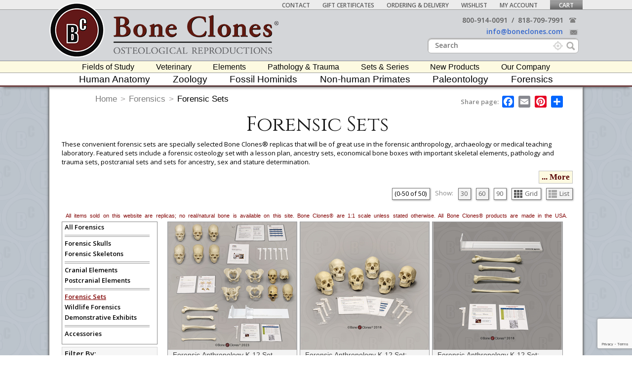

--- FILE ---
content_type: text/html; charset=utf-8
request_url: https://www.google.com/recaptcha/api2/anchor?ar=1&k=6Lcm0dMUAAAAACnz1oMxqmlo-Wg0ccHDeoG7dC6X&co=aHR0cHM6Ly9ib25lY2xvbmVzLmNvbTo0NDM.&hl=en&v=N67nZn4AqZkNcbeMu4prBgzg&size=invisible&anchor-ms=20000&execute-ms=30000&cb=82fr6bbt9cba
body_size: 49500
content:
<!DOCTYPE HTML><html dir="ltr" lang="en"><head><meta http-equiv="Content-Type" content="text/html; charset=UTF-8">
<meta http-equiv="X-UA-Compatible" content="IE=edge">
<title>reCAPTCHA</title>
<style type="text/css">
/* cyrillic-ext */
@font-face {
  font-family: 'Roboto';
  font-style: normal;
  font-weight: 400;
  font-stretch: 100%;
  src: url(//fonts.gstatic.com/s/roboto/v48/KFO7CnqEu92Fr1ME7kSn66aGLdTylUAMa3GUBHMdazTgWw.woff2) format('woff2');
  unicode-range: U+0460-052F, U+1C80-1C8A, U+20B4, U+2DE0-2DFF, U+A640-A69F, U+FE2E-FE2F;
}
/* cyrillic */
@font-face {
  font-family: 'Roboto';
  font-style: normal;
  font-weight: 400;
  font-stretch: 100%;
  src: url(//fonts.gstatic.com/s/roboto/v48/KFO7CnqEu92Fr1ME7kSn66aGLdTylUAMa3iUBHMdazTgWw.woff2) format('woff2');
  unicode-range: U+0301, U+0400-045F, U+0490-0491, U+04B0-04B1, U+2116;
}
/* greek-ext */
@font-face {
  font-family: 'Roboto';
  font-style: normal;
  font-weight: 400;
  font-stretch: 100%;
  src: url(//fonts.gstatic.com/s/roboto/v48/KFO7CnqEu92Fr1ME7kSn66aGLdTylUAMa3CUBHMdazTgWw.woff2) format('woff2');
  unicode-range: U+1F00-1FFF;
}
/* greek */
@font-face {
  font-family: 'Roboto';
  font-style: normal;
  font-weight: 400;
  font-stretch: 100%;
  src: url(//fonts.gstatic.com/s/roboto/v48/KFO7CnqEu92Fr1ME7kSn66aGLdTylUAMa3-UBHMdazTgWw.woff2) format('woff2');
  unicode-range: U+0370-0377, U+037A-037F, U+0384-038A, U+038C, U+038E-03A1, U+03A3-03FF;
}
/* math */
@font-face {
  font-family: 'Roboto';
  font-style: normal;
  font-weight: 400;
  font-stretch: 100%;
  src: url(//fonts.gstatic.com/s/roboto/v48/KFO7CnqEu92Fr1ME7kSn66aGLdTylUAMawCUBHMdazTgWw.woff2) format('woff2');
  unicode-range: U+0302-0303, U+0305, U+0307-0308, U+0310, U+0312, U+0315, U+031A, U+0326-0327, U+032C, U+032F-0330, U+0332-0333, U+0338, U+033A, U+0346, U+034D, U+0391-03A1, U+03A3-03A9, U+03B1-03C9, U+03D1, U+03D5-03D6, U+03F0-03F1, U+03F4-03F5, U+2016-2017, U+2034-2038, U+203C, U+2040, U+2043, U+2047, U+2050, U+2057, U+205F, U+2070-2071, U+2074-208E, U+2090-209C, U+20D0-20DC, U+20E1, U+20E5-20EF, U+2100-2112, U+2114-2115, U+2117-2121, U+2123-214F, U+2190, U+2192, U+2194-21AE, U+21B0-21E5, U+21F1-21F2, U+21F4-2211, U+2213-2214, U+2216-22FF, U+2308-230B, U+2310, U+2319, U+231C-2321, U+2336-237A, U+237C, U+2395, U+239B-23B7, U+23D0, U+23DC-23E1, U+2474-2475, U+25AF, U+25B3, U+25B7, U+25BD, U+25C1, U+25CA, U+25CC, U+25FB, U+266D-266F, U+27C0-27FF, U+2900-2AFF, U+2B0E-2B11, U+2B30-2B4C, U+2BFE, U+3030, U+FF5B, U+FF5D, U+1D400-1D7FF, U+1EE00-1EEFF;
}
/* symbols */
@font-face {
  font-family: 'Roboto';
  font-style: normal;
  font-weight: 400;
  font-stretch: 100%;
  src: url(//fonts.gstatic.com/s/roboto/v48/KFO7CnqEu92Fr1ME7kSn66aGLdTylUAMaxKUBHMdazTgWw.woff2) format('woff2');
  unicode-range: U+0001-000C, U+000E-001F, U+007F-009F, U+20DD-20E0, U+20E2-20E4, U+2150-218F, U+2190, U+2192, U+2194-2199, U+21AF, U+21E6-21F0, U+21F3, U+2218-2219, U+2299, U+22C4-22C6, U+2300-243F, U+2440-244A, U+2460-24FF, U+25A0-27BF, U+2800-28FF, U+2921-2922, U+2981, U+29BF, U+29EB, U+2B00-2BFF, U+4DC0-4DFF, U+FFF9-FFFB, U+10140-1018E, U+10190-1019C, U+101A0, U+101D0-101FD, U+102E0-102FB, U+10E60-10E7E, U+1D2C0-1D2D3, U+1D2E0-1D37F, U+1F000-1F0FF, U+1F100-1F1AD, U+1F1E6-1F1FF, U+1F30D-1F30F, U+1F315, U+1F31C, U+1F31E, U+1F320-1F32C, U+1F336, U+1F378, U+1F37D, U+1F382, U+1F393-1F39F, U+1F3A7-1F3A8, U+1F3AC-1F3AF, U+1F3C2, U+1F3C4-1F3C6, U+1F3CA-1F3CE, U+1F3D4-1F3E0, U+1F3ED, U+1F3F1-1F3F3, U+1F3F5-1F3F7, U+1F408, U+1F415, U+1F41F, U+1F426, U+1F43F, U+1F441-1F442, U+1F444, U+1F446-1F449, U+1F44C-1F44E, U+1F453, U+1F46A, U+1F47D, U+1F4A3, U+1F4B0, U+1F4B3, U+1F4B9, U+1F4BB, U+1F4BF, U+1F4C8-1F4CB, U+1F4D6, U+1F4DA, U+1F4DF, U+1F4E3-1F4E6, U+1F4EA-1F4ED, U+1F4F7, U+1F4F9-1F4FB, U+1F4FD-1F4FE, U+1F503, U+1F507-1F50B, U+1F50D, U+1F512-1F513, U+1F53E-1F54A, U+1F54F-1F5FA, U+1F610, U+1F650-1F67F, U+1F687, U+1F68D, U+1F691, U+1F694, U+1F698, U+1F6AD, U+1F6B2, U+1F6B9-1F6BA, U+1F6BC, U+1F6C6-1F6CF, U+1F6D3-1F6D7, U+1F6E0-1F6EA, U+1F6F0-1F6F3, U+1F6F7-1F6FC, U+1F700-1F7FF, U+1F800-1F80B, U+1F810-1F847, U+1F850-1F859, U+1F860-1F887, U+1F890-1F8AD, U+1F8B0-1F8BB, U+1F8C0-1F8C1, U+1F900-1F90B, U+1F93B, U+1F946, U+1F984, U+1F996, U+1F9E9, U+1FA00-1FA6F, U+1FA70-1FA7C, U+1FA80-1FA89, U+1FA8F-1FAC6, U+1FACE-1FADC, U+1FADF-1FAE9, U+1FAF0-1FAF8, U+1FB00-1FBFF;
}
/* vietnamese */
@font-face {
  font-family: 'Roboto';
  font-style: normal;
  font-weight: 400;
  font-stretch: 100%;
  src: url(//fonts.gstatic.com/s/roboto/v48/KFO7CnqEu92Fr1ME7kSn66aGLdTylUAMa3OUBHMdazTgWw.woff2) format('woff2');
  unicode-range: U+0102-0103, U+0110-0111, U+0128-0129, U+0168-0169, U+01A0-01A1, U+01AF-01B0, U+0300-0301, U+0303-0304, U+0308-0309, U+0323, U+0329, U+1EA0-1EF9, U+20AB;
}
/* latin-ext */
@font-face {
  font-family: 'Roboto';
  font-style: normal;
  font-weight: 400;
  font-stretch: 100%;
  src: url(//fonts.gstatic.com/s/roboto/v48/KFO7CnqEu92Fr1ME7kSn66aGLdTylUAMa3KUBHMdazTgWw.woff2) format('woff2');
  unicode-range: U+0100-02BA, U+02BD-02C5, U+02C7-02CC, U+02CE-02D7, U+02DD-02FF, U+0304, U+0308, U+0329, U+1D00-1DBF, U+1E00-1E9F, U+1EF2-1EFF, U+2020, U+20A0-20AB, U+20AD-20C0, U+2113, U+2C60-2C7F, U+A720-A7FF;
}
/* latin */
@font-face {
  font-family: 'Roboto';
  font-style: normal;
  font-weight: 400;
  font-stretch: 100%;
  src: url(//fonts.gstatic.com/s/roboto/v48/KFO7CnqEu92Fr1ME7kSn66aGLdTylUAMa3yUBHMdazQ.woff2) format('woff2');
  unicode-range: U+0000-00FF, U+0131, U+0152-0153, U+02BB-02BC, U+02C6, U+02DA, U+02DC, U+0304, U+0308, U+0329, U+2000-206F, U+20AC, U+2122, U+2191, U+2193, U+2212, U+2215, U+FEFF, U+FFFD;
}
/* cyrillic-ext */
@font-face {
  font-family: 'Roboto';
  font-style: normal;
  font-weight: 500;
  font-stretch: 100%;
  src: url(//fonts.gstatic.com/s/roboto/v48/KFO7CnqEu92Fr1ME7kSn66aGLdTylUAMa3GUBHMdazTgWw.woff2) format('woff2');
  unicode-range: U+0460-052F, U+1C80-1C8A, U+20B4, U+2DE0-2DFF, U+A640-A69F, U+FE2E-FE2F;
}
/* cyrillic */
@font-face {
  font-family: 'Roboto';
  font-style: normal;
  font-weight: 500;
  font-stretch: 100%;
  src: url(//fonts.gstatic.com/s/roboto/v48/KFO7CnqEu92Fr1ME7kSn66aGLdTylUAMa3iUBHMdazTgWw.woff2) format('woff2');
  unicode-range: U+0301, U+0400-045F, U+0490-0491, U+04B0-04B1, U+2116;
}
/* greek-ext */
@font-face {
  font-family: 'Roboto';
  font-style: normal;
  font-weight: 500;
  font-stretch: 100%;
  src: url(//fonts.gstatic.com/s/roboto/v48/KFO7CnqEu92Fr1ME7kSn66aGLdTylUAMa3CUBHMdazTgWw.woff2) format('woff2');
  unicode-range: U+1F00-1FFF;
}
/* greek */
@font-face {
  font-family: 'Roboto';
  font-style: normal;
  font-weight: 500;
  font-stretch: 100%;
  src: url(//fonts.gstatic.com/s/roboto/v48/KFO7CnqEu92Fr1ME7kSn66aGLdTylUAMa3-UBHMdazTgWw.woff2) format('woff2');
  unicode-range: U+0370-0377, U+037A-037F, U+0384-038A, U+038C, U+038E-03A1, U+03A3-03FF;
}
/* math */
@font-face {
  font-family: 'Roboto';
  font-style: normal;
  font-weight: 500;
  font-stretch: 100%;
  src: url(//fonts.gstatic.com/s/roboto/v48/KFO7CnqEu92Fr1ME7kSn66aGLdTylUAMawCUBHMdazTgWw.woff2) format('woff2');
  unicode-range: U+0302-0303, U+0305, U+0307-0308, U+0310, U+0312, U+0315, U+031A, U+0326-0327, U+032C, U+032F-0330, U+0332-0333, U+0338, U+033A, U+0346, U+034D, U+0391-03A1, U+03A3-03A9, U+03B1-03C9, U+03D1, U+03D5-03D6, U+03F0-03F1, U+03F4-03F5, U+2016-2017, U+2034-2038, U+203C, U+2040, U+2043, U+2047, U+2050, U+2057, U+205F, U+2070-2071, U+2074-208E, U+2090-209C, U+20D0-20DC, U+20E1, U+20E5-20EF, U+2100-2112, U+2114-2115, U+2117-2121, U+2123-214F, U+2190, U+2192, U+2194-21AE, U+21B0-21E5, U+21F1-21F2, U+21F4-2211, U+2213-2214, U+2216-22FF, U+2308-230B, U+2310, U+2319, U+231C-2321, U+2336-237A, U+237C, U+2395, U+239B-23B7, U+23D0, U+23DC-23E1, U+2474-2475, U+25AF, U+25B3, U+25B7, U+25BD, U+25C1, U+25CA, U+25CC, U+25FB, U+266D-266F, U+27C0-27FF, U+2900-2AFF, U+2B0E-2B11, U+2B30-2B4C, U+2BFE, U+3030, U+FF5B, U+FF5D, U+1D400-1D7FF, U+1EE00-1EEFF;
}
/* symbols */
@font-face {
  font-family: 'Roboto';
  font-style: normal;
  font-weight: 500;
  font-stretch: 100%;
  src: url(//fonts.gstatic.com/s/roboto/v48/KFO7CnqEu92Fr1ME7kSn66aGLdTylUAMaxKUBHMdazTgWw.woff2) format('woff2');
  unicode-range: U+0001-000C, U+000E-001F, U+007F-009F, U+20DD-20E0, U+20E2-20E4, U+2150-218F, U+2190, U+2192, U+2194-2199, U+21AF, U+21E6-21F0, U+21F3, U+2218-2219, U+2299, U+22C4-22C6, U+2300-243F, U+2440-244A, U+2460-24FF, U+25A0-27BF, U+2800-28FF, U+2921-2922, U+2981, U+29BF, U+29EB, U+2B00-2BFF, U+4DC0-4DFF, U+FFF9-FFFB, U+10140-1018E, U+10190-1019C, U+101A0, U+101D0-101FD, U+102E0-102FB, U+10E60-10E7E, U+1D2C0-1D2D3, U+1D2E0-1D37F, U+1F000-1F0FF, U+1F100-1F1AD, U+1F1E6-1F1FF, U+1F30D-1F30F, U+1F315, U+1F31C, U+1F31E, U+1F320-1F32C, U+1F336, U+1F378, U+1F37D, U+1F382, U+1F393-1F39F, U+1F3A7-1F3A8, U+1F3AC-1F3AF, U+1F3C2, U+1F3C4-1F3C6, U+1F3CA-1F3CE, U+1F3D4-1F3E0, U+1F3ED, U+1F3F1-1F3F3, U+1F3F5-1F3F7, U+1F408, U+1F415, U+1F41F, U+1F426, U+1F43F, U+1F441-1F442, U+1F444, U+1F446-1F449, U+1F44C-1F44E, U+1F453, U+1F46A, U+1F47D, U+1F4A3, U+1F4B0, U+1F4B3, U+1F4B9, U+1F4BB, U+1F4BF, U+1F4C8-1F4CB, U+1F4D6, U+1F4DA, U+1F4DF, U+1F4E3-1F4E6, U+1F4EA-1F4ED, U+1F4F7, U+1F4F9-1F4FB, U+1F4FD-1F4FE, U+1F503, U+1F507-1F50B, U+1F50D, U+1F512-1F513, U+1F53E-1F54A, U+1F54F-1F5FA, U+1F610, U+1F650-1F67F, U+1F687, U+1F68D, U+1F691, U+1F694, U+1F698, U+1F6AD, U+1F6B2, U+1F6B9-1F6BA, U+1F6BC, U+1F6C6-1F6CF, U+1F6D3-1F6D7, U+1F6E0-1F6EA, U+1F6F0-1F6F3, U+1F6F7-1F6FC, U+1F700-1F7FF, U+1F800-1F80B, U+1F810-1F847, U+1F850-1F859, U+1F860-1F887, U+1F890-1F8AD, U+1F8B0-1F8BB, U+1F8C0-1F8C1, U+1F900-1F90B, U+1F93B, U+1F946, U+1F984, U+1F996, U+1F9E9, U+1FA00-1FA6F, U+1FA70-1FA7C, U+1FA80-1FA89, U+1FA8F-1FAC6, U+1FACE-1FADC, U+1FADF-1FAE9, U+1FAF0-1FAF8, U+1FB00-1FBFF;
}
/* vietnamese */
@font-face {
  font-family: 'Roboto';
  font-style: normal;
  font-weight: 500;
  font-stretch: 100%;
  src: url(//fonts.gstatic.com/s/roboto/v48/KFO7CnqEu92Fr1ME7kSn66aGLdTylUAMa3OUBHMdazTgWw.woff2) format('woff2');
  unicode-range: U+0102-0103, U+0110-0111, U+0128-0129, U+0168-0169, U+01A0-01A1, U+01AF-01B0, U+0300-0301, U+0303-0304, U+0308-0309, U+0323, U+0329, U+1EA0-1EF9, U+20AB;
}
/* latin-ext */
@font-face {
  font-family: 'Roboto';
  font-style: normal;
  font-weight: 500;
  font-stretch: 100%;
  src: url(//fonts.gstatic.com/s/roboto/v48/KFO7CnqEu92Fr1ME7kSn66aGLdTylUAMa3KUBHMdazTgWw.woff2) format('woff2');
  unicode-range: U+0100-02BA, U+02BD-02C5, U+02C7-02CC, U+02CE-02D7, U+02DD-02FF, U+0304, U+0308, U+0329, U+1D00-1DBF, U+1E00-1E9F, U+1EF2-1EFF, U+2020, U+20A0-20AB, U+20AD-20C0, U+2113, U+2C60-2C7F, U+A720-A7FF;
}
/* latin */
@font-face {
  font-family: 'Roboto';
  font-style: normal;
  font-weight: 500;
  font-stretch: 100%;
  src: url(//fonts.gstatic.com/s/roboto/v48/KFO7CnqEu92Fr1ME7kSn66aGLdTylUAMa3yUBHMdazQ.woff2) format('woff2');
  unicode-range: U+0000-00FF, U+0131, U+0152-0153, U+02BB-02BC, U+02C6, U+02DA, U+02DC, U+0304, U+0308, U+0329, U+2000-206F, U+20AC, U+2122, U+2191, U+2193, U+2212, U+2215, U+FEFF, U+FFFD;
}
/* cyrillic-ext */
@font-face {
  font-family: 'Roboto';
  font-style: normal;
  font-weight: 900;
  font-stretch: 100%;
  src: url(//fonts.gstatic.com/s/roboto/v48/KFO7CnqEu92Fr1ME7kSn66aGLdTylUAMa3GUBHMdazTgWw.woff2) format('woff2');
  unicode-range: U+0460-052F, U+1C80-1C8A, U+20B4, U+2DE0-2DFF, U+A640-A69F, U+FE2E-FE2F;
}
/* cyrillic */
@font-face {
  font-family: 'Roboto';
  font-style: normal;
  font-weight: 900;
  font-stretch: 100%;
  src: url(//fonts.gstatic.com/s/roboto/v48/KFO7CnqEu92Fr1ME7kSn66aGLdTylUAMa3iUBHMdazTgWw.woff2) format('woff2');
  unicode-range: U+0301, U+0400-045F, U+0490-0491, U+04B0-04B1, U+2116;
}
/* greek-ext */
@font-face {
  font-family: 'Roboto';
  font-style: normal;
  font-weight: 900;
  font-stretch: 100%;
  src: url(//fonts.gstatic.com/s/roboto/v48/KFO7CnqEu92Fr1ME7kSn66aGLdTylUAMa3CUBHMdazTgWw.woff2) format('woff2');
  unicode-range: U+1F00-1FFF;
}
/* greek */
@font-face {
  font-family: 'Roboto';
  font-style: normal;
  font-weight: 900;
  font-stretch: 100%;
  src: url(//fonts.gstatic.com/s/roboto/v48/KFO7CnqEu92Fr1ME7kSn66aGLdTylUAMa3-UBHMdazTgWw.woff2) format('woff2');
  unicode-range: U+0370-0377, U+037A-037F, U+0384-038A, U+038C, U+038E-03A1, U+03A3-03FF;
}
/* math */
@font-face {
  font-family: 'Roboto';
  font-style: normal;
  font-weight: 900;
  font-stretch: 100%;
  src: url(//fonts.gstatic.com/s/roboto/v48/KFO7CnqEu92Fr1ME7kSn66aGLdTylUAMawCUBHMdazTgWw.woff2) format('woff2');
  unicode-range: U+0302-0303, U+0305, U+0307-0308, U+0310, U+0312, U+0315, U+031A, U+0326-0327, U+032C, U+032F-0330, U+0332-0333, U+0338, U+033A, U+0346, U+034D, U+0391-03A1, U+03A3-03A9, U+03B1-03C9, U+03D1, U+03D5-03D6, U+03F0-03F1, U+03F4-03F5, U+2016-2017, U+2034-2038, U+203C, U+2040, U+2043, U+2047, U+2050, U+2057, U+205F, U+2070-2071, U+2074-208E, U+2090-209C, U+20D0-20DC, U+20E1, U+20E5-20EF, U+2100-2112, U+2114-2115, U+2117-2121, U+2123-214F, U+2190, U+2192, U+2194-21AE, U+21B0-21E5, U+21F1-21F2, U+21F4-2211, U+2213-2214, U+2216-22FF, U+2308-230B, U+2310, U+2319, U+231C-2321, U+2336-237A, U+237C, U+2395, U+239B-23B7, U+23D0, U+23DC-23E1, U+2474-2475, U+25AF, U+25B3, U+25B7, U+25BD, U+25C1, U+25CA, U+25CC, U+25FB, U+266D-266F, U+27C0-27FF, U+2900-2AFF, U+2B0E-2B11, U+2B30-2B4C, U+2BFE, U+3030, U+FF5B, U+FF5D, U+1D400-1D7FF, U+1EE00-1EEFF;
}
/* symbols */
@font-face {
  font-family: 'Roboto';
  font-style: normal;
  font-weight: 900;
  font-stretch: 100%;
  src: url(//fonts.gstatic.com/s/roboto/v48/KFO7CnqEu92Fr1ME7kSn66aGLdTylUAMaxKUBHMdazTgWw.woff2) format('woff2');
  unicode-range: U+0001-000C, U+000E-001F, U+007F-009F, U+20DD-20E0, U+20E2-20E4, U+2150-218F, U+2190, U+2192, U+2194-2199, U+21AF, U+21E6-21F0, U+21F3, U+2218-2219, U+2299, U+22C4-22C6, U+2300-243F, U+2440-244A, U+2460-24FF, U+25A0-27BF, U+2800-28FF, U+2921-2922, U+2981, U+29BF, U+29EB, U+2B00-2BFF, U+4DC0-4DFF, U+FFF9-FFFB, U+10140-1018E, U+10190-1019C, U+101A0, U+101D0-101FD, U+102E0-102FB, U+10E60-10E7E, U+1D2C0-1D2D3, U+1D2E0-1D37F, U+1F000-1F0FF, U+1F100-1F1AD, U+1F1E6-1F1FF, U+1F30D-1F30F, U+1F315, U+1F31C, U+1F31E, U+1F320-1F32C, U+1F336, U+1F378, U+1F37D, U+1F382, U+1F393-1F39F, U+1F3A7-1F3A8, U+1F3AC-1F3AF, U+1F3C2, U+1F3C4-1F3C6, U+1F3CA-1F3CE, U+1F3D4-1F3E0, U+1F3ED, U+1F3F1-1F3F3, U+1F3F5-1F3F7, U+1F408, U+1F415, U+1F41F, U+1F426, U+1F43F, U+1F441-1F442, U+1F444, U+1F446-1F449, U+1F44C-1F44E, U+1F453, U+1F46A, U+1F47D, U+1F4A3, U+1F4B0, U+1F4B3, U+1F4B9, U+1F4BB, U+1F4BF, U+1F4C8-1F4CB, U+1F4D6, U+1F4DA, U+1F4DF, U+1F4E3-1F4E6, U+1F4EA-1F4ED, U+1F4F7, U+1F4F9-1F4FB, U+1F4FD-1F4FE, U+1F503, U+1F507-1F50B, U+1F50D, U+1F512-1F513, U+1F53E-1F54A, U+1F54F-1F5FA, U+1F610, U+1F650-1F67F, U+1F687, U+1F68D, U+1F691, U+1F694, U+1F698, U+1F6AD, U+1F6B2, U+1F6B9-1F6BA, U+1F6BC, U+1F6C6-1F6CF, U+1F6D3-1F6D7, U+1F6E0-1F6EA, U+1F6F0-1F6F3, U+1F6F7-1F6FC, U+1F700-1F7FF, U+1F800-1F80B, U+1F810-1F847, U+1F850-1F859, U+1F860-1F887, U+1F890-1F8AD, U+1F8B0-1F8BB, U+1F8C0-1F8C1, U+1F900-1F90B, U+1F93B, U+1F946, U+1F984, U+1F996, U+1F9E9, U+1FA00-1FA6F, U+1FA70-1FA7C, U+1FA80-1FA89, U+1FA8F-1FAC6, U+1FACE-1FADC, U+1FADF-1FAE9, U+1FAF0-1FAF8, U+1FB00-1FBFF;
}
/* vietnamese */
@font-face {
  font-family: 'Roboto';
  font-style: normal;
  font-weight: 900;
  font-stretch: 100%;
  src: url(//fonts.gstatic.com/s/roboto/v48/KFO7CnqEu92Fr1ME7kSn66aGLdTylUAMa3OUBHMdazTgWw.woff2) format('woff2');
  unicode-range: U+0102-0103, U+0110-0111, U+0128-0129, U+0168-0169, U+01A0-01A1, U+01AF-01B0, U+0300-0301, U+0303-0304, U+0308-0309, U+0323, U+0329, U+1EA0-1EF9, U+20AB;
}
/* latin-ext */
@font-face {
  font-family: 'Roboto';
  font-style: normal;
  font-weight: 900;
  font-stretch: 100%;
  src: url(//fonts.gstatic.com/s/roboto/v48/KFO7CnqEu92Fr1ME7kSn66aGLdTylUAMa3KUBHMdazTgWw.woff2) format('woff2');
  unicode-range: U+0100-02BA, U+02BD-02C5, U+02C7-02CC, U+02CE-02D7, U+02DD-02FF, U+0304, U+0308, U+0329, U+1D00-1DBF, U+1E00-1E9F, U+1EF2-1EFF, U+2020, U+20A0-20AB, U+20AD-20C0, U+2113, U+2C60-2C7F, U+A720-A7FF;
}
/* latin */
@font-face {
  font-family: 'Roboto';
  font-style: normal;
  font-weight: 900;
  font-stretch: 100%;
  src: url(//fonts.gstatic.com/s/roboto/v48/KFO7CnqEu92Fr1ME7kSn66aGLdTylUAMa3yUBHMdazQ.woff2) format('woff2');
  unicode-range: U+0000-00FF, U+0131, U+0152-0153, U+02BB-02BC, U+02C6, U+02DA, U+02DC, U+0304, U+0308, U+0329, U+2000-206F, U+20AC, U+2122, U+2191, U+2193, U+2212, U+2215, U+FEFF, U+FFFD;
}

</style>
<link rel="stylesheet" type="text/css" href="https://www.gstatic.com/recaptcha/releases/N67nZn4AqZkNcbeMu4prBgzg/styles__ltr.css">
<script nonce="SctsOLDy1eWUVhkpyTe2eg" type="text/javascript">window['__recaptcha_api'] = 'https://www.google.com/recaptcha/api2/';</script>
<script type="text/javascript" src="https://www.gstatic.com/recaptcha/releases/N67nZn4AqZkNcbeMu4prBgzg/recaptcha__en.js" nonce="SctsOLDy1eWUVhkpyTe2eg">
      
    </script></head>
<body><div id="rc-anchor-alert" class="rc-anchor-alert"></div>
<input type="hidden" id="recaptcha-token" value="[base64]">
<script type="text/javascript" nonce="SctsOLDy1eWUVhkpyTe2eg">
      recaptcha.anchor.Main.init("[\x22ainput\x22,[\x22bgdata\x22,\x22\x22,\[base64]/[base64]/[base64]/bC5sW25dLmNvbmNhdChTKTpsLmxbbl09SksoUyxsKTtlbHNle2lmKGwuSTcmJm4hPTI4MylyZXR1cm47bj09MzMzfHxuPT00MTB8fG49PTI0OHx8bj09NDEyfHxuPT0yMDF8fG49PTE3N3x8bj09MjczfHxuPT0xMjJ8fG49PTUxfHxuPT0yOTc/[base64]/[base64]/[base64]/[base64]/[base64]/MjU1Okc/[base64]/[base64]/bmV3IEVbVl0oTVswXSk6eT09Mj9uZXcgRVtWXShNWzBdLE1bMV0pOnk9PTM/bmV3IEVbVl0oTVswXSxNWzFdLE1bMl0pOnk9PTQ/[base64]/ZnVuY3Rpb24oKXtyZXR1cm4gdGhpcy5BaSt3aW5kb3cucGVyZm9ybWFuY2Uubm93KCl9OmZ1bmN0aW9uKCl7cmV0dXJuK25ldyBEYXRlfSxPKS5LcT0oTy5kcj1mdW5jdGlvbihuLGwsUyxHKXtpZigoUz1tVihTKT09PSJhcnJheSI/[base64]/[base64]\\u003d\x22,\[base64]\x22,\[base64]/[base64]/CtMOdH0/[base64]/wpHDncO4wrjCmMK+LwjDvlzDrsOTK8OYw7hsSEs6YSTDj1pxwrnDr2pwecOXwozCicOwQDsRwpccwp/[base64]/Do8OQwqgDR3/[base64]/Ck8OjVMKPYiJ4wrnDq1DDijsBeGPCpgbChcOswpDDncOrXVk9woTDmcK9RGXCr8OQw6R+w4BKVcKJDMOzJ8O3wqtobMOSw4paw6fDnksOBBh7DMOhwpQaM8OQcycUA2gTA8KER8OFwoMkw7Ydwot7V8ObLsKCfcO2eWzCjhVrw7BYw4vCsMKYYwVKZsKywrcHNB/DkUbCkhDDg29rBBbCnh8pW8KQIcKHUlbCnsOiwqnCmGbCu8Ozw4xSQgIAwrRew4bCjVQUw5rDlFAhbjnDkcKzFQccw65iwo8Ow7/[base64]/Dr3jCo8O8w7YUKCzCjsO4UB9ALcOdw51/w5tzGwZuwrMSwrFIBW3DjQUMYcKVFcO/DsKlwp0/wok/wqvDgTttTk/CrGoVw4MuFSoNbcOcw4bDpHQcRnvDuh3CnMKHYMOxw4TDrsKnfyZzShJyVUjDr1XCnAbDjVw+woxCw5Qjw6x/WCVuEsKbfEdfw7oSSCXClMKnE3PCt8OEU8KWXMOXwo7CocKFw6Ujwo1nwq03e8OAWcKXw4XDhsO/[base64]/Cty3CqsKPw4XCo0fCthDDlF4zS8OiPHMeNGfDtA1xXUlTwpvCl8O0KndCSBXCh8OuwroDKgc1Xg3ClMOewpjDqMKrw7jDsAnDp8Oqw5TClFZLwpXDnMOkwoPCu8KPT1/DncKUwppnw6Y3woDDlsOdw7duw6VYNR5YOMOENg/[base64]/CoCjColzCoCpTw7zCpMK0WEzChC46eArCnMOnUsKjF0/[base64]/Cg8K8YMORY8OSaMONw5bCp0rCgFvCrMKCTH0vTnXDtRJ5EMKbWAZGFsOaH8KWVxYlAhNZc8Kzw7o2w6NTw6XDm8KSCMOGwp1Bw5/Dolcmw41ATcKPw7EQTVobw48iSMOOw7hwIMKrwr3DqcKPw5MbwqMUwqtHQGswNcKKwpgSHMKowqfDjcK8w7FnGMKpIT8rw5ZgYMO9w4vDvHEOwp/DsmkKwoAYwpLDi8O6wqbCi8Krw77DiGVLwojCsgwOKSDDh8K5w6cmDmF3F3PDkDfDp1xnwrMnwojDs2B+wqrCkwLCpUvCqsKvPx/Du2bCnjcdbEjCt8KMUhFow6/DunzDvDnDg3JSw5/DlsO6wq/[base64]/CgcOUwrLDqcOmwp8lwqgqNsOMwrB+eHIBw7tmOsOLwqo5w4pDDGYRwpUBJCrDp8K5MRUJw7/DnADCocKXwq3Cn8OswqvCnsO/[base64]/w4o/Y8OlO8OCaSXCjlDDuGPCsMKuYMONwoZYIMK6w7AuQsONLcOPYTXDicKGIybChQnDgcKATTTCugBww68mwqzCncOPfyXCoMKxw4VNwqXDg1XDvWXCicKsDlAYfcKGMcKVwpPDqcKcAsOtei1JOysKwo7CqUfCq8Oewp/Cs8ORVsKJCSfDkTdbwqbCncOvwpXDmMOqOQTCnlUZwpLCs8KFw4kufhfCsgcGw45+wp/DnCg0PsO1TD3Ds8KXwopfZRdsScOLwp4sw7fCqMOFwqEdwrTDrxEfw7FRHcOsXMOSwpFFw6nDgMKhwrDCkmpheQ3DuUtwM8OCw4bDlWU5MMObFsKow73Ct1RWcS/ClMKmDA7CiWMFCcKcwpbDtcK8cBLDukHCn8O/[base64]/[base64]/DhFIEwp3Co8KVIsOvFXbDogRew6ZewrrDrcKfcnvDukhbGsKCwp7DjsO5HsKtw4/CrQrDtB5MDMKCNiQuAcK2e8Onwpgrw5IFwqXCsMKfw4XCi3A2w6LCnG9gUcK5wrs4EMKqBkAsHMOXw5DDlMOKw77CuX/ClsK/wobDpG3Cv13DtEHDisK0Pm7DkzLClDzDsx5kwpNHwo5qwqbDrzwbwoTCk1B5w47Dlj7CpmLCnDzDmsKSw5E0w7/Dt8KaFxfCgEXDnx1dF3nDvsO/wrDClcOWIsKuw5YSwrPDgRsJw5HCvXdBasKlw4TCiMKvJ8Kawp84wojDu8OJfcKwwpDCjDHCpcORHzxmKhQ3w6rCtBrCgMKew7prw4/[base64]/CjkgCw5cwY2fCsXFJZ8OGw5tew7vChMKyaDVBJMOOKMKxwpzCmsKGwpTCp8O+dn3DrcOTYcKXwrXDnRPCocOzBktVwqMzwrPDu8KAw74sDcKCamnDj8Knw6jCs13ChsOudMOBwohxDQN9KVxlaD9owr7DnMO2fwljw7/DoW0IwoJGFcKcw7jCh8KQwpfCsUYeXwkMdW1gFWpzw6/DnyE6FMKHw5tPw5rCvg9YdcKNFsKzd8Kawq/CksO7AWZ8ch3DnyMJOMOVQVfCnycVwpjDmMOZVsKSw63Dqk3CmMKPwrNqwoI7TsKqw5TDicOfwqpww6nDv8KDwonDmwrCphbCiGrCjcK9wojDlD/Cr8OLwpnClMKyC0UUw4xQw6VdTcKCairDqcK7YXrDsMOzdEzCkQbCu8OsOMOLO1EFwpLDqXdrw5NdwqYCwojDqwnDuMKxScKqw60YFzpOFsOeGcK4IHHCiE9Kw64RYXtpw5HChsKFewDCkWnCocOALE/Do8ORYxtnBsKbw5TCggp8w5nDncOYw5vCmEo3e8OkbzU/TB5Dw5J0dVRzZ8Ktw5xMJC1Cf0fDgcKrw7PCrMKOw55RRTggwojCkgbCvjHCnMOQw6YbO8O5E14Bw4cOIsKhw5sQAMOPwo4Cwp3DiUPCv8ODEsOcccKkHMKCIcKSScOmwoE7HgLDlGvDrwhQwqFowokyMFUiIcKfFMOnLMOjSMOIQ8OOwovCv1/CusKuwqpNTcOAK8KZwrwrLsKbaMOdwp/DkBc2wrEffznDssKoRcKTE8Knwoh+w73DrcOROAdnIsK8cMOORsKucQZAbcOGw5jCnR/[base64]/DqELClcK6wqwUVcOQwqB/[base64]/DmSrDqMKbw7PCsw0eFycxKwbCjsOYBMKAWTY5wrMpL8KDw5l9C8KgM8OxwodOMH11w4LDvMOiXCzDpsKuwo5wwpHDgMOow5LDm0zDkMOXwoB6acKyWlTCn8O0w6XDtkFdCsOXwoJiwprDvQExw43DpMKrwpfDi8Knw5w6wp/CmsOCwolMKzFxJ0YQbgLCrRRFPDEeOwBQwqJ3w65LcMOvw6cnJjLDksODB8Kiwo80w4ETw43CpcK5TQdmAmTDtkI/wrrDsxFew4bDucOiE8KDDErDp8OfS17DrFgrcV7Dg8Kqw7Y3OMOQwoQLwr9iwrFww7HDrMKPY8OfwoQrw7p6asObf8KEwr/DkcO0Pk5pwovCt2khLW8kZsOtdy8qw6bDkX7Dj1hDQsKLSsKHQAPDi2PDm8ORw6zCksOBw619JEHCsURwwqQ6CzQTIcOVb0VPVVvCgmx0G0BZUWZOWUoPIhbDqkMyWsKpw7lew4HCkcOKI8O+w5c2w6BPUXnCn8ORwoNbJg/CoTZEwpXDt8KKU8O7wotTKMKuwovDpMOgw4LChQ7CicKGw4FVdTHDhMKbRsKxKcKEXydnOzVMLijCisKQw6/[base64]/Cs8KSw7DCmMKEMEjClcKLw5TCgUzCvw/DvAkXe3/DmcOCwqQEHcO/w55oPcKcZsOvwrA/Sk/DmgLCnEHClH3DmcKCLTHDsDxww6/DoDzCkMOXJ1Qew4/[base64]/MnXDsWjCr0A6OsOCWcKcTDYjw6/DpSkEbsKcw458wrUmwpMfwpUVw7nCmMKQRcKHaMOXM0IawpJmw6Mrw5TCknN0P1nCqVRvPxFYw7t/bRhxwoYlcibDs8KDIAs6CG4Gw73Cny9+csKmwrUHw5rCq8O0FAlpw7zDkTdpw6MdI07Clm4oL8Onw7xww6TCrsOie8OuDgXDvltGwpvCisOBVWdVw6XCokhSwpfCiwfCs8ONwoYHBMOSwrkCcMKxHw/DgW5VwptewqYOw7TDk2nDicKVHAjDjhrDgV3ChQfDmx1DwqwwAmXCi2PDu1JQIsORw6HCrcKkUDPCu0Qjw6HCjMOHw7BsEXnDp8KZR8KzJsOmwo87NijCm8KVYh/DosKhJVRaf8Opw4fCqhDCicOJw7nChSfCgjg5w5bDlMK6EsKfwrjCjsKuw6vDv2vDhxBBHcKBEEHCoG/Dk0UrLcK1F2Avw5tPKDVpdcOhwqjDocKhTsK1w5HCoWs4wq8uwojClxDCt8Ouw55tw5nDoQjCkCvDsEEqScOvIUrCiDfDkDTCqcORw6chw4DCjMOwMD/DgBhDw61vVMKENnXDpSstRmvDjcKPQlJBwqxZw5RgwpkqwopqcMKnC8OHw6ICwoskKMKgc8OCw6kww7/[base64]/DnVk+wrjDmytdNmJ4DsKvPXUVOFzCoGxeckxJYXZNfxnDvm/CrCnCqG3Ch8KiHUXDqi/Csi5HwovDvFoHwrsawp/[base64]/CscKvwrfCtsKufmTCpsKew4xFwoAbw6oBw6RAwqPDiQ/DhMKfw5rDocO+w6XDm8KbwrZywrvDiXvCilEWwozCtg7Cg8ORJzhATQLDoV3CoSw6CW5Lw4DCs8KlwpjDnsKPBsO6BB4Kw5Zgw58Tw7LDjcKcwoBYKcOwMGUBF8OVw5Qdw4glfil+w58hdsOkwoMewqbCksOxwrEtwqPDv8OsUsOMK8OrdMKow4/DucOVwrAlSisDdFQvEcKUw4bDvcKFwqLCncOfw5howowRF0wNeDrCjQd6w4QiQMKwwrTCrxDDq8KbdiTCicKawpHClsKFJcOJwrjDiMOhw6/CnFXCh3lrwobCkcOSw6cMw6Eww63CqsK2w6A2dcKGM8OqZcKbw5PDqVEvaGI9w47CjDQkwpzCncOUw6hjNMK/w7dow4/DoMKUwotTwrwVGABBAsKPw7Fdwod/WkvDscKxOCESw546KUbCssOpw49nVcKhwqnCiUFkwqN0w4/[base64]/DusKVwrhpwr1dwrNawqE/PsONT8Oowog9w4kEJC3DhGfClMKPeMO6Zx0jw6slQsK3D1zCqAxQX8K4G8OwXsKqYcO3w5vDkcOLw6/[base64]/Do8OPw7DCnsO/GlzDgsOwWD0aw6BMwqhTwo9YwrYINHFQw7LDjcONw7jCtsKewoBTf0h3w5FCfVfDocOjwp7Co8OTwpgmwoxKL3VUEwxzf1dEw71KwpvCqcKawpXDoiLDksKuw7/DtUF8wpROw7Fxw5/[base64]/DvUDCoyNBbgICNsKnwqjDgcKCf2XDlsKkEsOzN8Odw7/[base64]/[base64]/bkvDpBrCjVrCpcO8w6rDrSZwwphgdxN0McKhDVPDk0QKV0XDqMKywrfCjcKneWbCj8OAw5ogesKCw7jDvcK5w6HDrcKYKcOZwosKwrALwpHCnMKAwobDisKvwr3Dr8Kiwp3Csn9AKkHClsOacMOweWs5w5ZZwp7CmsKIw43DjxnCtMKmwq7DvC13MmMvKm/CskvDjMOyw5lsw445LcKRwofCt8OEw5k+w51ww5xewo4qwqYiJcOeGsKpJ8KPUMKQw7MmDsOUdsOwwrjCiwLCmsOQB0rCp8Kzw4E8w589RFFfDi/[base64]/CscKaMHFVw4ULdsKPwoIRWsKbw5U3GEzCj1HDowVfwrjDtsK8w7Abw5hsMjTDvMOEwoPDmyYewrHCvRDDt8OVJnl8w51YLcOSw598CcOCTMKsVsK4w6jCtsKqwrcoEMKpw7M5K0fCkmYvZnfDoyltZcKnNMOyJwkXw7ddw4/DgMKbQ8Ofw77DuMOmf8OpWsOcVsKlwrfDvHLDiBgbXlU5w4/[base64]/Cs8Ogw6RwMsKcw6t9ZcOoXX/Cv3jCuWHCtBXCgTHCtxhjNsOTKMOgwokpLRh6MMKgwq/DsxAIWcK9w4lBL8KQZsOwwr4swpUjwocbw73DixfClsO9VcORTsOQHXzDssKRwoMOMkLDrVhcw6FywpHDsk0Xw4MpYXQddUfCt3MeQcKrd8K4w6hwEMK5w53CssKbwpxtNVXCrcONw4/CjsK8d8KLLTZMCDEIwoYPw54Vw4Vvw6/CqiXCksOMw7sCwqknG8OXCF7ClXN4w6nCssO8wr/[base64]/[base64]/ecOGB8KuKn3DuDoGH8KIwpLDjioKw67CoMOxdsKUDcKbB3kAw4xIwrwuw5FBOHBZXWnDoHfCgsO3USsTw6LDrMO1wqbCmjhsw6IPwr/DsC7DmQckwqTCiMKeEcK4YMO2w6l2EcOqwosTwoTDscKzSkBESMOeMcOhw6jDsSJlw503wq/DrGnCmX02X8Ktw5ZiwpoCBgXDvMOoahnDmFxwO8KzNCPCuVnCvULChAAXYMOfLsKjw4/[base64]/[base64]/K8OSG8Kbw4AYwqEfI2TDg8Oqw6ZVwr7CkTrDvzzDv8OSfMOvQUAPJsOaw51jwpzDs23DjMO3TsO1YTvDtMKhYMKaw5wJdhAiHWdRSMOXX1nCscOPY8OGw6PDusK1OsO8w754wqLCgcKdwpphw6ADBcOZEillwrJKWsOnw4xNwpsPwo/DgcKGw4vCswDCgsKBcsK9KSdFRB8uXMOVHsK+wo5aw43Dg8OSwr/[base64]/DjmTCvE1QwpwjXMKsZcO0wqNGX0gDYsOVwqE6AMKoaVnDrw/DpF8EMjJvQsOlw7pnJsKPw6YUwpdPw6rDtEhNwodNdg3DlMOjXsKUHwzDkRNXIGrDm2nCoMOMUsOZLRovU2nDmcOpwovDswPCuD89wobCjT7CmMKTw6jCqMOTDsKCwpvDm8KOU1EvEcK0woHDomUswqjDu2XDh8OiGnzDoA4RaXprwpjCj1bDk8K/woLDsj1qwrV4woh8wqEZL2PDqFPCnMKKw6fDiMOyHcK4cjs7WjXCmcKjJTXCvF0VwpzDs1UXw6hqAUI4AyN8wojCtcKSPgs/w4rCn3Nfw5swwp3CjcO/[base64]/[base64]/CncKYwrXDr8KsBAjCjcO+J8KYwr5AwpvDl8OowrPCmsOsfx/Cg1/CrcKIw7MmwofCsMOyGzEJPnRJwrnDvEtAKx3CnVt1wrbDvMK/[base64]/Ct8KNaDXDkMKaM8K7w7ddwqASUwxZwpTCmjDDuwdMw4hTw44fGMOuwpVkdyfCgsK7b0s+w7LCrMKYw7vDosOFwobDlnnDuDzCsEvDp0DDgMKacGjCilsOHsO1w7xCw6rCiWnDvsOaGlzDlW/DqcO0WsOZHMKvw5nClx4Cw6g8wpxaNcKCwqx5wojDpkPDgMK9MXzClgZ1fMOULifDsSguRVhlXMOuw6zCuMO9woBlBmLDgcKjEmAXw7sSAwfDmWDCrsOMWMK/ZcKyWcKSw4/DiCjDmXvCl8K2w4l/w49CGsK1woTCuCHDmxHCpErDpFLDqQ/[base64]/ASxMZkLChSxxacO+wp4ewofCnsO+wpjDhF0TCMKITcK6A1BEJ8OVw5sewqrCoRFqwpAww5AYwrLCrEBcO0krQcKzwoTCqAfCncKxw43Cmi/CkiDDtGsDw6zDqARzw6DDhWRffsOoHk8sFMKDWsKTJxTDv8KOGMOKwr/DvMKnEQ5nwqtQVjd+w45aw73CksO1w5zDgh3Do8K6w7N0fMOdUBjCu8OIcWF9wpPCtWPCjsKnCcKCXH1SNyrDu8OGwpzDoGjCoD/DocODwqs/N8OiwqbDpiHCuAEtw7V+JMK3w7/CiMKKw5TCkcOveinDuMODG2DChxlCOcKuw6EtJXtYIz5hw4ZSw5w7aX4/wqrDkcORU1rDrAwfT8KRSl/[base64]/CtMOEwqVUw6QbwqfDgxhiXCPDlcOxdsK4wqHDuMKKMsKjXcOYL0PDtMKmw7XCkiRMwo7DrsKqCMOFw4gpGcO1w4vCmg9aJkcMwqAgVmfDm1A9w6/CgMK/wq4Twq7DvsO1wr3DqsK0E2jCtknCmSTDhsK5w4pBa8KUfcKiwqh8YDfCh2fCqnM4wqJ+FjbCncKiw5zDnjgWLH9owqtDwplYwok+OjvDpX/Dilc4wqxDwro5w4lCwovDmm3DvsKEwoXDkcKTaQYcw5nDuCTDlcKTw6DDrCDCpRYbV0cTw6nCtwjCrDcSHMKvWMOpw7ppLMOpw4/[base64]/wr46T3d/YsOcw6w1WU16QzvChyjDozADw47CqG3DicOLH0hEY8KuwqXDtS3CmTU7TTDDicO1wp84wqBIHcKSwofDisKbworDgsOZw6LCmcKSfcO6wrvCvn7CgMKJw6BQZ8KyDntPwo/Cu8Oew5TCgj/DoGJxw7jDv1kEw7hAw6zCgsOQLhPCsMKbw5kQwrvCgXELdwvCk3PDm8KGw5nCgcKHOMKaw7lGGsOnw7DCocOjWVHDqn/Cs0p2wr7DhgbChMKaXwcbJ0LDksOHR8K7ICPCnDbClsK1wpwMwoXClA3DonNWw6/[base64]/MsKkwqogEXLCu8OMcsK3w4XDm8O8wpYLBxNwwoPCvsKePsKrwqEvYRzDkFzCmsKfe8OaGzA0w4nCusKKw4cgGMO9wpx/asOOw6sSfMKEw75JSMKZVDc8wpZDw4TCgMK8wpHCtsK2E8O3w5nCn115wqHCkzDCk8OQfMO1AcKbwpE9KsKPG8KUw58FYMOKw6TDncKKREYgw5kuJcOLw5F0woxHw6/DoQbCsC3ClMK3wrnDmcKSw4vCjH/[base64]/CrMKjw5vDuMKJwrRmQSkRL8KOPEktw5DCksOTb8OIIcOwBcK7w7LDuSUNLcOGVcOQwqt6w6LDtzDDtSLDp8KgwoHCpktEJ8KnJ0EgZxvDlMOAwpdZworCksKLGwrCmxk4ZMOew4YAwrkqwqBJw5DCosKIfAjDvMKEwr/DrW/[base64]/DqSfDgcOde8KbSTBObD/DvsONM8OWw7/DtcKJwohqw5LCpwo3HnbDhjAEawdSAnhCw4ATIMKmwqdsBl/CvkzDtcOrwqt/woQ3AMKpPW3DrSkqLcKpfgMFw5/CocOrNMKcSVEAwqgsCXPCgsOeYwbDuTtNwrHChsKew6kmwoDCmMKpXMOlSHzDvE3CsMOEw7DCv0obwprDisOtwojDkHIEw7FOw6cHdMKSGMKowqzDkGdRw5QZwrvDjQ8qworDscK5QWrDh8O3I8OfKTM4Bk/CugVmwrLDv8OZSMOxwoHCl8KWLjoGwpltwr8MbMOVOsKgAx4HB8KbdkMsw5MrK8O9w47CsQIKTMORScKUCsKWw69Dwp44wqHCm8Kuw4DCg3YJAETDrMKvwp5ywqY3Mh/Cjy7Ds8ONVzbCusK5w4zDvcKgw6rCshhSGjQFw6VZw6/Ci8O8wrBWNMKbwqXDkCNQwoDCll3DvBDDu8Kew7olwpwmZU1WwqZ2GsKTwqwzYX3Cni7CqXZew6Udwo9NOGHDlTnCv8K5wrBnHcOawp7CnMOFdiUlw6FBbFkSw6safsKqw5NlwopCwp50T8OddcOzwpw6QxZxJk/DtiJeJUfDpsK+PsOjYcOoJ8KGQUg8w4FZWBjDgn7CocK6wrLDlMOgw6hHIHvCrsO7bHjDkwoCFUJNAMKrNcK4WcOgw77CgTjDoMOZw73DoG5GFWB2w7rDq8OWCsOEfsOtw7g1w5vCh8KLVMOhw6MswonDnUpCHD1lw5bDqkogGsO3w7sHwpXDgsO9SiBfIMKlPwDCin/Dn8OiJcKGPD/[base64]/UgHCuX/CicKDAcK+OsK1bcKjw6XChsKkwp4dwoDCrmI3w5LCkRPCv1Jcw48eL8KTGAzCgMOjwr3Dm8Oxa8Kab8KuD18ew7R5wrgnScOSw4/DoWjDuGJzLcKeLMKXwrDCuMKywqrChcOjw5nCnsKkbsKOFlwtD8KYCmjDhcOmw5YOax4jEGjDjMKJwprDhDdYwqthw4I3PSnDkMO9wo/Cn8OVwpBQFcKdwqnDmnPDtsKsGWxTwprDpzNdGcOpw6Acw78mCMKkZB5qHWdmw75BwrjCrAohw43CmcKSJGnCm8KTw6XDpsKBwpvCu8KJw5Z0wpV7wqTDrUh8w7bDnnAYwqHCisKswro+wprCjyV+w6nCr0fCssKywqIzwpcIecO9LwdAwrrCmBvCsFnCrG/Do0PDuMOcCFcBw7QLw4LCnj7CtMOdw703wr9zC8OgwpXDl8K4wqnCmDwwwo7DucOiHDM+woLCqnpZQFc1w77CrUwJMmLCjmLCulDCgsKmwovDh3PDiVPDo8KfAnVawqfDt8Kzwo/DhsOdKMKlwqk5ZgzDtRkuwqjDgVIkVcK2QcKdeR/Dv8ORfsO9dMKvwodBw7DCkU/Cr8OJecKPf8O5woAfNMO6w4hxwpvDncOmf2gAU8Kdw5MncMKIcH7DicOwwrIXQcKHw4HDhjDDtQcawpUzwqw9V8KIdsKAAQ7ChgJEf8O/[base64]/Dh8KvO8OEwq4fwqDDu8K3w7/Dq2AVSMKdYsKEw7jCo8Kieg97ennCpS5WwpXDl2ZNw57CqETCp3VOw54zDX/Cm8Opwrohw77DoBV4HcKYXcKwE8K7VQ9TTMKjVsOuw5lPbgjDkFXCrMKEXy9UGgIZwogGesKYw6RFwp3ClFNcwrHDtiXDoMKPw67CuhPCjzbDjTsiwpzDtTlxT8OMfQHCkzzDu8KUw6gNFSkNw7IfP8OWccKTB0cyNRrCrkTCisKbDcOHL8OWB3TCiMKuRsOCbF/CjADCncKMGcKIwrrDqxsuYzMKwrHCiMKPw4nDrsO5w7jCnsKJYTkrw53DiX/Dq8OJwpY3R1bCpMOQCgVawrHDocKxw7l5wqPCojNxw5tdwoJCUnDCkSwDw7TDmsORCcKJw41DZQpvJCjCq8KTDQnCkcOyHWVkwp/Cti9Mw7LDrMKMecKRw5nCjcOaWGlsBsOMwqA5ccOgakUJO8Oew5DCocOqw4fClMKoEcKywpoYH8KfwrfCvkvDqMOkRlTDgRw1w7l4wprCvsONw7pLTGvDr8O5LSFoIFY/[base64]/Dv8KvecOEwpsnSMKjwqQew7/CucOQw7VnBMKGBcKnd8K2w5B7wq5Nw7Baw7LCqS0+w4HCmsKpw5xzOMKUCAHCp8KBXz3DkkXDk8OkwofDkSs0w7DCgMOaV8OrOcOxwqQXb1xRw6bDmsOLwrgWVkrDjsOQwpzCmnxtw63DqMO8Zm/DssODEQXCtsOMFB3Cs1E+wqPCkSrDiUd9w41FO8KIBU0owpvCqcKDw6zDmMKWw6bCsERSKsKNw5DCtMOBDEpiw5PDiEtlw7zDsnJmw4jDmsOHKmLDnErCjcOTC0Btw5TCncK9w6VpwrXCpsOUwr5gwqXDjcK8Lw0EMg5tccO4w7rDqHo5w7UBBFzDq8O/YsONNcO0XwtHw4LDkUxawrzDkgDDi8Ouwq4vZsOxwopBScKAbcK5w6UBw6DDtsKrVUrCuMKnw7vCisOHwrrChsOZRwcUwqM7dFjDoMKTw6PCp8O2w7vCvcOOwo3Chw/CmkYPwpzDmsK7WSlVdirDoR12wrDCssKnwqnDl0nChMKbw41Lw47CrMKgwoVWJcO0woLCrS3DiCnDiUYkayrCrEsXdypiwp1SacOIdCAdciXDj8OFwoVdw5pcwpLDjV/[base64]/DsMKGw4zCvmXCpMKERsK7HsOiBsKtw4zCmsKiwqPCn23CkWQfZgxmCAzDuMO5WMKmJ8KoJMKkwosmC0pnfmrCrhDCrXtywozDoXB/WcKnwpTDocKXwrZqw7B4woLDr8K1wrrCtsO8McKfw7PDjsONwpYvOCrCtsKGw7XCocOABCLDq8OBwrnDuMKJBSjDjQA+woNNO8KEwpfDnT5jw48/X8OEX38lTFtNwqbDuHIAI8OSMcK2BnU4eDlDLMOhwrTCosKgccKMew1lHiHCkywLQjTCo8KFw5PCoEfDrCDDhcOUwr/[base64]/w6nCpT7Du20CFsOQw6UWM8OCwqEIw5XCvcO0Fg8AwpPCqRvDnA3DimrDjBwmecKOL8OLwpc6w5/DtBN4w7bCscKNw5jCkwrCrhYQJRfCm8Kkw7cFPmEUKcKYw4DDhhPDiDx3UCvDkMKEw7nCpMORTMOSw4rCjQM1w4YCUmwoP1DCisOqf8Kswrtawq7CqijDhTrDi0hOY8KkXnM+RgZ/c8K7FsO4w4zCggrChsOMw6x4wojDgS7DgMKIacOLIsOmEF56aHgPw7Y8bF/[base64]/Cg8OzfsOUL8OYw7JEwoc3wq4GHzbDp8OKasOLw5sVw6ExwpUWAxBow4puw7x8OsOzBVROwqzDs8OIw7zDpsOkNzvDuG/DhBfDnkHCl8KXJ8KaEVDDksOIJ8Kiw7BgPADDmkLDijLChy5EwpfCnDcnwrXCicKcwo10wqBVCGfDr8KywrEzHDYsX8K+wq/ClsKge8OpFMKIw4diMcOSw47DsMKzDBhVw5fCrzpuaBJlwrjCusOLHMONcTzCom5Mwp5nKVXDucOUw6trIBZPJMOIwpdXWsKKLMKLwrVywod5PgDDnXZywq3DtsKSPVZ8w5o5wpxtUsOkwqPDiX/DlcOfJMO8wpzCqSMwDEbDjcOOwprCgnXChUM7wopTf3bDncOywr47HMKtd8KzXUBFw7TChVEDw5QDZFXDv8KfJVYUw6hcw6TCgMKEw5Efw6nDscOCYsO8wpsAYyMvSwVHM8OEZsOMw5kGwr8cwqpVZsOQPzNKNmYTw5/[base64]/wrhhXGfDs8KZUhQyw750csOjw7fDi8KWGMK+YcKGw4bDlMO5YhhQw680WsK1e8O2wqbDs1vCqsOqw7LCrgcOW8KSJF7CjhAXwrlMXWwXwp/DvE5Pw5/[base64]/w63CpD/Dj1PCjz1GwrTCrMKdw7AACAjDtxPDv8OZw4YkwojDmsK1wobDhF7Cj8KUw6XDqsOvw7dNVifCq3TDriEFEUrDoUMqwo8Fw4rCmF/[base64]/CnMOZUCxOSsK3OgfCmnbCu8O5SXnCrSgAJlnDmSXClMOcwpzDsMOlMWTCsjoPw4rDkXkcw6jCnMKrwqlqw7nDmnJzRS7DhsOAw4VND8OPwojDiHvDjcO8fgXCqXJuwrzCnMKgwqQ4wqs/HcKeFU16fMKowp0iSsOGTMO9worCh8OLwqDDvg1uGsKUScKUThfDpURiwoBNwqoKRMK1wpbDmRjCpEBOTcKxZcO6wqULO0MzJi0HfcKbwq3CjgrCkMKAwo/CmWovOi51aT5mw50vw5LDgzNdwoTDuwjChGDDi8OjBsOXOsKPw7lHRWbDrcKoLRLDsMOBwp/DtDbDiV4awoDCrjIuwrbDvgfChcKXw7YbwovDrcOAwpVmwoVWw7hww4sHdMK/[base64]/DkETCvcOyNU0YUFPCt3rDlkQkdDpTVmPCnRTDjA/DscOTWlUnUsKfw7TDvlXDrELDksKQwoHDoMOdw5ZCwoxtAX7Cp3zCoQ3CpxHDqAbCnsO8FcK/VcOJw4fDq2JpU3/[base64]/[base64]/CgFh3SxnDkcK3M8O6wrUwNk8LFsONccKRwpc1EMK9w6/Dg0QPFAfDo1tOwrsUwpbCg03DsT5Ew6wxwqnCl1jDrMKySMKKwqjCvitOwoHDv1BlZ8KCckUbw4pXw5o4w5FfwrA1dMOgJMKVesODZsOgHsO+w6rDkGPDo0rClMKpwr3Dp8OOX2/[base64]/Dn8KhA3xLPDwcE8OmOHjDmh57ASMvEmfDiivCtcOBJ0Mfwp1CPMOHA8Kof8Omw5FpwoXDnQdDJQXCvgxUXj1Ew55zaTfCuMK3KifCkENSw40fdSkDw6fDo8OCw5zCuMOFw5Isw7zDigRdwrfDusOUw4vCuMOmaQ51GsODAw/Ch8KXf8OLKSrClAwVw7nCo8O6w5/DjsOPw7AIfsOeDhTDiMOVw5kSw4XDtkLDtMOgT8OhDMOcUcKifURrw79JAcOnMm7DlMOwcQbCt37DqxoqSMO0w75Rwr9DwqwLw7VYwrgxw69OcHoewqxtwrJ3FEbDmcKuLcKyKsOaN8KuE8KCc23CpTMkw5oTdy/Dg8K+MVcZGcOwfzHCgMOsR8O0w6nDvsKvThDDs8KNAA/[base64]/DlsK4RX3CoyVuDHzCmGlOUCcWWMOLw7R4YMKuVsKlcMODw4YgZ8K1wrgsFMKra8KbWWF/w5XDq8KlM8OwQAlCYsK1dMKowrLDoiRZUVdjwpIDwqPCgcKQw7ELNMKbIsO9w6QYw6TCsMOvwop4U8OXYsKcHnLCucO2w70aw7BON2dzecKgwow6wpgJwrQPT8KDwrwEwpVHCMOZI8ONw6EmwrLCgnLCicORw7HDqcOiNDIZdsO/[base64]/w6rDlsKME8OVwrzCh8OGwr89w5pPUVXDrsKCDXtJwo/ClcKWwpTDq8KiwqVEwqzDn8KEwr8Hw7zDqsOHwpLClcOWXQ0tWDLDucKcGMK3dDPDmDw1MlLCkARowoLDrC7Ck8OTw4ImwqY7a39kW8KDw6E3JUd3w7fClSA6wo3DmsOpWWZDwqA9wo7DmsOsC8K6w7PDn2Ecw6bDmcOzCX/CpsKpw6jCpRYDJFpewoRoKMK8Ry/CngjDvsKgCMKqHcOgw6LDrTbCvcO0RMKnworCjsKcGMKYwo1pw5HCki55S8Oywpt3HXXCu2PDsMOfwpnDqcOlw55RwpDCpwFINsOMw5ttwoR4wqlvw73CrMOECcKKwqbCtMKGSzpvVgPDsFUNL8KpwrIpVWwYWWDDkUTCtMK/wqEwL8Kxw5IceMOKw7/DjcKZdcKCwq1MwqtSwqzCj23CrSrDt8OWC8KlXcKHwqPDlUMDSlk8wpHCgsOwUMOxwoYAd8ORfSrCvsKcwprCjzjCkcO1w5DDpcOnFsOPUhhhb8KRGCITwpJNw5zDpxB/wqVgw5YwXA7DosKow75AEcKiwpLCoX9OccOhw47DpXfCkR4kw7cAwp46EMKOdUwewpjDt8OoInoUw4kEw6LCqhtlw6vCoi4/ckvCn3QcXsKbw7HDtnhNJcO2cFAkOsO7FiIOwpjCr8KxAh3Dr8KHwonCniAAwpTCpsOPw6oNwrbDn8OzPcO3OiVyw5bCmzzDmno8wrfCuSlOwqzCrMKyJlw2DMOKF0hsey/CucKSWcKpw67DmMKkbw4NwoFSXcKXeMOxVcOEIcOqSsOBwqLDlMKEUlnCpz0bw6/[base64]/[base64]/wo8tw7Mlw7nCm8Oywrg1w4/[base64]/DoEQnwoNyw78zw50+eCjDjkFXwpPCq8KnM8KaCE3DgMKMwoNtwq/DqQRGw6xdZzbDpHjCoBg/[base64]/[base64]/[base64]\x22],null,[\x22conf\x22,null,\x226Lcm0dMUAAAAACnz1oMxqmlo-Wg0ccHDeoG7dC6X\x22,0,null,null,null,0,[21,125,63,73,95,87,41,43,42,83,102,105,109,121],[7059694,491],0,null,null,null,null,0,null,0,null,700,1,null,0,\[base64]/76lBhn6iwkZoQoZnOKMAhnM8xEZ\x22,0,0,null,null,1,null,0,1,null,null,null,0],\x22https://boneclones.com:443\x22,null,[3,1,1],null,null,null,0,3600,[\x22https://www.google.com/intl/en/policies/privacy/\x22,\x22https://www.google.com/intl/en/policies/terms/\x22],\x22V2XDtRdBgeCSIWxfWxCetNU/aiBFqME1VdUxqA/Rsz0\\u003d\x22,0,0,null,1,1770132915010,0,0,[6,37,185,31,55],null,[76,181,95,73],\x22RC-L5lLpyUTCZajQg\x22,null,null,null,null,null,\x220dAFcWeA4I-YZUTUL-FeupU-spm5LMYduG9DT5ILIdzg4QGxJLAMBMFY1R1wD9miv5tXNMBrNHmGrd6CE_JIlCrVJah1ooa_xpbg\x22,1770215714971]");
    </script></body></html>

--- FILE ---
content_type: text/css
request_url: https://boneclones.com/css/layout.css
body_size: 27333
content:
*{margin:0;padding:0}div{display:block}button{padding:0;border:0;outline:none}.container:after{content:"";display:block;height:0;clear:both;visibility:hidden}.container{display:block}#header > .container{height:123px}.loading-overlay{position:absolute;width:100%;height:100%;background:url(../img/ajax-loader.gif) no-repeat center center #fff;text-indent:-9999px;opacity:0.7;z-index:5;top:0px}.clearfix:before,.clearfix:after,.row:before,.row:after{content:'\0020';display:block;overflow:hidden;visibility:hidden;width:0;height:0}.row:after,.clearfix:after{clear:both}.row,.clearfix{zoom:1}.clear{clear:both;display:block;overflow:hidden;visibility:hidden;width:0;height:0}@font-face{font-family:"TrajanP0";src:url("../fonts/TrajanP0.otf")}@font-face{font-family:"TrajanP2";src:url("../fonts/TrajanP2.otf")}html,body{height:auto;min-height:100%}#wrapper{min-height:100%;z-index:2}#content{min-height:100%;word-wrap:break-word}#footer{background:#ccc;height:495px;width:100%;margin-top:-495px;z-index:2}#spacer{height:495px;clear:both}body{background:url("../img/bg.png") repeat;font-family:'Open Sans', sans-serif;font-size:13px;color:#868686;min-width:1080px;word-break:normal}#content-wrapper{width:100%;height:100%;min-width:1100px;position:relative;display:inline}.giraffe{position:absolute;margin-top:-590px;left:50%;margin-left:640px;background:url("../img/giraffe2.png") no-repeat transparent;z-index:-1;display:block;width:235px;height:590px}a:link{color:#5c5c5c;text-decoration:none}a:visited{color:#5c5c5c;text-decoration:none}a:hover{color:#5c5c5c;text-decoration:underline}ul,ol{margin-bottom:0}ul.list-styled > li{list-style-type:square;margin-left:40px}h1,h2,h3,h4{font-family:'Cantata One', serif;margin-top:0}h5,h6{font-family:'Open Sans', sans-serif;margin-bottom:5px}h2.sub-header{text-align:center}.full-top-description,.top-description{margin-bottom:20px}h3.center-header{text-align:center;color:#621818;padding:10px 0;margin:0 0px 30px 0px;border-top:solid 1px #999;border-bottom:solid 1px #999}h6{margin-bottom:10px}p{margin-bottom:20px}.uppercase{text-transform:uppercase}form.searchForm{position:relative;float:right;height:30px;margin-right:10px}form.searchForm input[type="text"]{margin-right:10px;border-radius:7px;border:1px solid #aeaeae;padding:4px 55px 6px 12px;width:237px;height:19px;text-indent:2px;box-shadow:1px 2px 1px #bbb inset}form.searchForm .search-icon{display:inline-block;cursor:pointer;width:20px;height:20px;position:absolute;top:3px;right:5px;background:url("../img/search.png") no-repeat}form.searchForm .search-exact-icon{display:inline-block;width:20px;height:20px;position:absolute;top:3px;right:30px}form.searchForm input[type=checkbox]{cursor:pointer;opacity:0;height:20px;width:20px;position:absolute;top:0;left:0;z-index:2}form.searchForm input[type=checkbox] + label{content:"";background:url("../img/exact-search.png") 0 0 no-repeat;height:20px;width:20px;display:inline-block;padding:0;position:absolute;top:0;left:0;z-index:1}form.searchForm input[type=checkbox]:checked + label{background:url("../img/exact-search.png") -21px 0 no-repeat;height:20px;width:20px;display:inline-block;padding:0;position:absolute;top:0;left:0;z-index:1}form.searchForm .search-exact-icon .tooltiptext{position:absolute;visibility:hidden;width:200px;border:1px solid #525152;background-color:#e9e9e9;font-family:Vani;font-size:13px;color:#525152;text-align:center;border-radius:6px;padding:5px 5px;left:-150px;top:30px;z-index:1000000;box-shadow:3px 3px 6px rgba(0, 0, 0, 0.1)}form.searchForm .search-exact-icon:hover .tooltiptext{visibility:visible}.collapse-filter label{font-family:Arial}.filter-by .box{border:1px solid #d6d6d6;position:relative}.filter-by h5{font-weight:bold;padding-left:5px;background:#f6f6f6;border-bottom:2px solid #dfdfdf;font-size:15px;margin-bottom:0}.filter-by span{padding-left:15px;display:block;height:25px}.filter-by span a{color:#555555;font-weight:bold;display:block}.filter-by span a:hover{text-decoration:none}.collapse-filter{width:100%;padding:10px 0 20px 15px;background:#f0f0f0;display:none;box-sizing:border-box}.collapse-filter label{margin-left:15px !important}.arrow:hover{cursor:pointer}.arrow-2{cursor:pointer}form.searchForm input[type="text"],form.searchForm button.searchSubmit{background:none repeat scroll 0 0 #FFFFFF;color:#555555;font-weight:bolder;display:inline-block;font-size:14px;margin:0}form.searchForm input[placeholder]{color:#000000}textarea,input[type="text"],input[type="password"],input[type="datetime"],input[type="datetime-local"],input[type="date"],input[type="month"],input[type="time"],input[type="week"],input[type="number"],input[type="email"],input[type="url"],input[type="search"],input[type="tel"],input[type="color"],.uneditable-input{background-color:#FFFFFF;border:1px solid #CCCCCC;transition:border 0.2s linear 0s, box-shadow 0.2s linear 0s}select,textarea,input[type="text"],input[type="password"],input[type="datetime"],input[type="datetime-local"],input[type="date"],input[type="month"],input[type="time"],input[type="week"],input[type="number"],input[type="email"],input[type="url"],input[type="search"],input[type="tel"],input[type="color"],.uneditable-input{border-radius:4px;color:#555555;display:inline-block;font-size:13px;height:1.5em;line-height:1.5em;margin-bottom:0.75em;padding:4px 6px;vertical-align:middle}input,button,select,textarea{font-family:'Open Sans', sans-serif}form.searchForm button.searchSubmit{border-radius:0 4px 4px 0;box-shadow:-1px 2px 1px #BBBBBB inset;font-size:1.4em;margin-left:-3px;padding:6px 10px;position:relative;vertical-align:top}form.searchForm input[type="text"],form.searchForm button.searchSubmit{background:none repeat scroll 0 0 #FFFFFF;color:#555555;display:inline-block;font-size:14px;margin:-2px;outline:none}label,input,button,select,textarea{font-size:13px;font-weight:normal;line-height:1.5em}form#newsletter{position:relative;box-shadow:1px 1px 1px #BBBBBB inset;border-radius:3px;width:240px;height:27px;background:#ffffff;display:block}form.newsletter input[name="email"]{border:0 none;font-style:italic;display:inline;width:150px !important;background:transparent;height:auto;outline:none;vertical-align:middle;float:left;padding:0;margin:6px auto auto 5px}form.newsletter .parsley-errors-list li{margin-left:0}form.newsletter button.newsletterSubmit{cursor:pointer;font-size:14px;border:medium none;display:inline;vertical-align:middle;float:right;background:none repeat scroll 0 0 #EBE9E5;border-radius:3px;color:#919191;margin:3px 3px auto auto;padding-left:3px}button span{background:none repeat scroll 0 0 #EBE9E5;border-radius:3px;height:19px;padding:2px 7px;font-weight:600;color:#919191}.container{position:relative;width:1080px;max-width:none !important;margin:0 auto;padding:0}.container .column,.container .columns{float:left;display:inline}.columns-container{margin:auto}.five.columns.offset-by-thirteen{float:right}.row.margin-top{margin-top:10px}.row.margin-bottom{margin-bottom:20px}.row.center-clock{margin:10px auto 0;width:1000px}.pad-l{padding-left:190px}.row input,.row textarea{height:15px;line-height:15px;border-radius:0;border-color:#000}.messages .error,.messages .success,.messages .info{padding:10px 56px 5px 56px}.messages .error{color:#D8000C;background-color:#FFBABA}.messages .success{color:#4F8A10;background-color:#DFF2BF}.messages .info{color:#00529B;background-color:#BDE5F8}#header{background:#bdc4cf url('../img/header-bg.png') repeat-x;border-bottom:solid 3px #704242;box-shadow:0 6px 6px -6px #333;z-index:2}#header #logo-container{margin-left:0;width:457px}#header #logo{position:absolute;top:5px}#header #text-logo{position:absolute;top:30px;left:112px;padding-left:18px}#header #contact-top-container{float:right;height:85px;margin-bottom:1px;margin-top:8px;width:437px}#header ul.contact-top{float:right;text-align:right;font-size:14px;color:#5c5c5c;margin:0 7px 0 0;font-weight:bold}#header ul.contact-top li{margin:3px 0 0 0;width:260px}h4.grey-header{background:#888;color:#fff;text-align:center;padding:20px 0;margin-top:3px}.container#box-shadow{background:#fff;border-left:solid 1px #888886;border-right:solid 1px #888886;box-shadow:0px 0px 5px #333;min-height:500px}#main-content{padding:15px 25px;height:100%;-webkit-box-shadow:inset 0 6px 6px -6px #333;box-shadow:inset 0 6px 6px -6px #333}#share-container span{font-weight:bold;margin-right:5px}#at20mc #atic_email{display:none !important}#at-expanded-menu-bd .at3winsvc_email{border:red !important;display:none !important}.home-text .left.column{float:left;width:460px;text-align:left}.home-title p{margin-bottom:10px}.home-text .social-share{margin:auto;float:none;display:inline-block}.home-text .right.column{width:545px;float:left !important;margin-left:22px;text-align:right}#main-content p{color:#000}.bx-wrapper .bx-caption span{font-weight:bold}div#main-content > div:first-child h2{font-family:'Cinzel', serif;color:#494a4e}.share-page{padding-left:25px}.right{float:right !important}.left{float:left !important}#register-form-url > .btn{margin-left:140px;float:left}.list-inline > li{display:inline-block;zoom:1}.text-muted{color:#a6a6a6;margin-right:5px;font-size:12px;display:block}.cb2,.cb3,.cb4,.cb5{margin-top:0 !important}.list-inline > li{padding-left:5px;padding-right:8px;font-family:Vani;color:#AAA8A8}ul.list-bullet{list-style-type:disc;color:#621818;margin-left:15px}ul.list-bullet li{line-height:12px}ul.list-bullet > li > a{color:#621818;text-decoration:underline}ul.nav > li > a{font-family:'Cantata One', serif;font-size:18px;color:#414141;line-height:.5}.footer-wrapper{padding:50px 0 1px 0;border-top:solid 3px #822514;background:url("../img/footer_bg.jpg") repeat;-moz-box-shadow:inset 0 6px 6px -6px #333;-webkit-box-shadow:inset 0 6px 6px -6px #333;box-shadow:inset 0 6px 6px -6px #333;position:relative}.bc-logo{position:absolute;left:49%;top:-37px}.footer-wrapper h5{margin-bottom:10px}.footer-wrapper li{line-height:1;font-size:12px;font-weight:800;padding:0 3px}#newsletter-error-list > .parsley-errors-list li{font-size:9px;margin-top:4px}.footer-wrapper li a{color:#000000}.footer-wrapper div.contact-box{background:#F6F6F6;border:1px solid #CDCDCD;border-radius:3px;padding:22px;box-shadow:1px 1px 5px #CCCCCC}.contact-email{color:#3366cc !important}.footer-wrapper #newsletter-container{width:240px;padding-right:20px}#newsletter-container .success-response{color:green;margin-top:6px}.footer-wrapper #social-container{width:125px;margin-top:-5px}.footer-wrapper #footer-box-a{width:391px}.footer-wrapper #footer-box-b{width:222px;padding-left:77px}.footer-wrapper #footer-box-b h5{font-size:19px;font-weight:bold}.footer-wrapper #footer-box-c{width:222px}.footer-wrapper #footer-box-c h5{font-size:19px;font-weight:bold}.footer-wrapper .footer-box-c h5{font-size:19px;font-weight:bold}#footer-box-c a > img{margin:0 5px}.footer-wrapper #logo-footer-wrap{margin-top:40px}.footer-wrapper #logo-footer-wrap #logo-footer-a{width:320px;margin-top:36px;text-align:center}.footer-wrapper #logo-footer-wrap #logo-footer-b{width:220px;margin-left:58px;margin-top:22px}.footer-wrapper #logo-footer-wrap #logo-footer-c{width:260px;margin-top:21px}.footer-wrapper #logo-footer-wrap #logo-footer-d{width:215px;height:123px;margin-left:4px}.footer-wrapper #logo-footer-wrap #logo-footer-d img{margin-top:-30px;margin-left:53px;max-height:103px;max-width:103px;cursor:pointer}.footer-copyright{background:none repeat scroll 0 0 #343434;color:#999999;padding-top:10px;font-size:11px;text-align:right}.footer-copyright div.container p{margin:0}#hrc-container{width:516px}.bx-wrapper .bx-caption{bottom:-52px !important;border:1px solid #a0a0a1;left:-1px !important;text-decoration:none}.bx-wrapper .bx-caption:hover{text-decoration:underline;cursor:pointer}.your-email{font-style:italic}.skeleton-block{width:100%;text-align:center}.skeleton-block a img{max-height:250px;width:100%}.bx-wrapper .bx-controls-direction a{z-index:1000}.dropdown-menu{display:none}#logo-footer-d{margin-top:60px}.logo-footer-a-title{display:block;color:#621818 !important;margin-left:77px;font-size:11px;text-decoration:none;width:50px}.logo-footer-a-title:hover{text-decoration:none;color:#621818}.footer-title-1{display:block;color:#26316b !important;font-size:11px;text-decoration:underline !important;font-weight:bold}#tabs-vertical ul li a{color:#686764;font-size:12px;text-decoration:underline}#tabs-vertical div#tabs-v-1{padding-bottom:0}input[type="checkbox"]:checked{background:url("../img/checkbox-checked.png") no-repeat}.grey-big-btn{float:left;display:block;background:#ebe8e4;color:#8a8a89 !important;padding:0 10px;font-size:15px;line-height:38px !important;text-transform:uppercase;font-family:'Open Sans', sans-serif;font-weight:bold;cursor:pointer}.grey-big-btn:hover{text-decoration:none}.add-to-wishlist{margin-right:20px;background:#ebe8e4;color:#8a8a89 !important;width:155px !important;font-size:15px}.add-to-cart{background:url("../img/add-to-cart-bg.png") repeat-x;color:#FFF}#cart-counter{display:block;float:right}#cart-counter:before{content:"("}#cart-counter:after{content:")"}.total{font-size:17px;font-weight:bold;font-family:arial}.product-price{color:#000;font-family:arial;font-weight:bold;font-size:15px}ul.slider li div.wrapper{background:#b2b2b2;height:178px;display:table;width:178px;text-align:center}ul.slider li div.wrapper .inside_wrapper{width:auto;display:table-cell;vertical-align:middle}ul.slider li div.wrapper .inside_wrapper img{max-height:178px;max-width:178px}.related-product-border-left{width:100px;height:1px;float:left;margin-left:335px;border-top:1px solid #a9a9a9;margin-top:29px;border-bottom:2px solid #c2c2c2;margin-right:18px}.related-product-border-right{width:100px;height:1px;float:left;border-top:1px solid #a9a9a9;margin-top:29px;margin-left:18px;border-bottom:2px solid #c2c2c2}.more-about{font-weight:bold;color:#670000;text-align:center;font-size:12px}.cb1{background:#d4d3cc !important;border-radius:0}.tabs-vertical-space{height:12px;display:block;border-right:1px solid #dadad8}#tabs-vertical .ui-tabs-nav{padding-left:0 !important}.ie10 #contact-top-container{margin-bottom:0 !important}#contact-top-container{margin-bottom:0 !important \0}.product-page .tab-3{top:7px !important;height:24px !important}.education-tabs .tab-3{top:7px !important;height:24px !important}.education-tabs .tab-1{background:#e4e6e0 !important;height:24px !important}.education-tabs .tab-2{background:#FFF;height:26px}.educational-block{height:1650px}.product-table-content{height:auto}.border-bottom{border:1px solid #b6b6b6;border-top:none;border-right:none;border-left:none}.logo-footer-b-title{display:block;color:#621818 !important;margin-left:84px;font-size:11px;text-decoration:none !important;width:50px}#logo-footer-b img{margin-left:56px;height:74px}.logo-footer-c-title{display:block;color:#621818 !important;margin-left:74px;font-size:11px;text-decoration:none !important;width:95px}#logo-footer-c img{margin-left:82px}.phone_icon{width:20px;height:12px;background:url("../img/phone_icon.png") no-repeat;display:block;float:right;margin-top:5px}.mail_icon{width:20px;height:12px;background:url("../img/mail_icon.png") no-repeat;display:block;float:right;margin-bottom:8px;margin-top:5px;margin-left:13px}.three{width:161px;margin-right:20px}.three.columns.alpha{font-family:Arial Rounded MT Bold, Helvetica Rounded, Arial, sans-serif;color:#000000;font-weight:bold}.three.columns p{font-family:arial !important;font-size:14px !important;color:#4c4c4c !important}.four.columns img{width:178px;border:1px solid #aeaeae}.four.columns a{display:block;width:178px}.four.columns{width:180px;margin-right:20px}.two.columns.omega{font-family:Arial Rounded MT Bold, Helvetica Rounded, Arial, sans-serif;color:#000000;font-weight:bold}.two.columns.omega a{font-family:Arial Rounded MT Bold, Helvetica Rounded, Arial, sans-serif;color:#000000}p.tree-header{font-weight:bold;color:#555;border-bottom:solid 1px #555;margin:10px 20px 10px 5px}.jstree-container-ul{margin-bottom:60px}.jstree-default .jstree-anchor > .jstree-themeicon{display:none}a.btn{color:#fff;font-size:12px;padding:0 13px;border:solid 1px #444;-moz-border-radius:3px;-webkit-border-radius:3px;border-radius:3px;background:rgb(181, 189, 200);background:-moz-linear-gradient(top, rgba(181, 189, 200, 1) 0%, rgba(130, 140, 149, 1) 36%, rgba(40, 52, 59, 1) 100%);background:-webkit-gradient(linear, left top, left bottom, color-stop(0%, rgba(181, 189, 200, 1)), color-stop(36%, rgba(130, 140, 149, 1)), color-stop(100%, rgba(40, 52, 59, 1)));background:-webkit-linear-gradient(top, rgba(181, 189, 200, 1) 0%, rgba(130, 140, 149, 1) 36%, rgba(40, 52, 59, 1) 100%);background:-o-linear-gradient(top, rgba(181, 189, 200, 1) 0%, rgba(130, 140, 149, 1) 36%, rgba(40, 52, 59, 1) 100%);background:-ms-linear-gradient(top, rgba(181, 189, 200, 1) 0%, rgba(130, 140, 149, 1) 36%, rgba(40, 52, 59, 1) 100%);background:linear-gradient(to bottom, rgba(181, 189, 200, 1) 0%, rgba(130, 140, 149, 1) 36%, rgba(40, 52, 59, 1) 100%);filter:progid:DXImageTransform.Microsoft.gradient(startColorstr='#b5bdc8', endColorstr='#28343b', GradientType=0)}a.btn-small,.btn-small{display:block;cursor:pointer;border:0;border-radius:0;color:#fff;font:12px Arial;font-weight:bold;background:url(../img/small-btn.jpg) repeat-x 0 0;padding:0 14px;line-height:22px;height:22px}.btn-small.secondary{color:#707070;background:#d9d5cc}a.btn-small:hover{text-decoration:none}a.lg-btn{background:#eae8e4;color:#919191;font-size:14px;font-weight:bold;padding:12px 13px;border:solid 1px #eae8e4;-moz-border-radius:3px;-webkit-border-radius:3px;border-radius:3px;text-transform:uppercase}a.orange{color:#fff;border:solid 1px #FF7B0D;background:rgb(255, 168, 76);background:-moz-linear-gradient(top, rgb(255, 168, 76) 0%, rgb(255, 123, 13) 100%);background:-webkit-gradient(linear, left top, left bottom, color-stop(0%, rgb(255, 168, 76)), color-stop(100%, rgb(255, 123, 13)));background:-webkit-linear-gradient(top, rgb(255, 168, 76) 0%, rgb(255, 123, 13) 100%);background:-o-linear-gradient(top, rgb(255, 168, 76) 0%, rgb(255, 123, 13) 100%);background:-ms-linear-gradient(top, rgb(255, 168, 76) 0%, rgb(255, 123, 13) 100%);background:linear-gradient(to bottom, rgb(255, 168, 76) 0%, rgb(255, 123, 13) 100%);filter:progid:DXImageTransform.Microsoft.gradient(startColorstr='#ffa84c', endColorstr='#ff7b0d', GradientType=0)}.red-delete{display:block;background:url(../img/red-delete.png) no-repeat 0 0;width:16px;height:16px;cursor:pointer}a.purple-link{color:#621818;font-style:italic}a.blue-link{color:#5773b8;text-decoration:underline;font-style:italic}.grey-btn{float:left;display:block;margin-left:10px;padding:6px 13px 6px 4px;border:1px solid #737373;height:10px;padding-right:6px;text-align:right;padding-top:0px;padding-bottom:12px;box-shadow:1px 1px 3px #969696}.grey-btn .icon{margin-right:5px}.info-wrapper .group-link{background:url("../img/group-arrow.png");width:9px;height:16px;display:block;margin-right:5px;margin-top:2px}#wishlist-listing-wrap{float:none;font:13px/21px "Open Sans", sans-serif;color:#868686}.sale{position:relative;color:#404040;font-size:19px;margin-right:15px}.product-info-sale,.sale-td{position:relative}.product-info-sale:before,.sale-td:before,.sale:before{position:absolute;content:'';left:0;top:45%;right:0;border-top:2px solid;border-color:#F94341;-webkit-transform:skewY(-10deg);-moz-transform:skewY(-10deg);transform:skewY(-10deg)}.price{color:#404040;font-size:19px}.account-wishlist{text-align:center}@media screen and (-webkit-min-device-pixel-ratio: 0){.product-details button{margin-left:6px}#contact-top-container{margin-bottom:4px !important}}a.view .icon,a.view .icon{width:17px;height:16px;display:block;float:left;margin-top:3px}a.view[data-view="list"] .icon{background:url("../img/list.png") 0 0 no-repeat}a.view[data-view="grid"] .icon{background:url("../img/grid.png") 0 0 no-repeat}a.view.active .icon{background-position:0 -17px}.filter-item{background:#f6f6f6;text-decoration:none;cursor:pointer}.filter-item.open{background:#f0f0f0;border:none}.filter-item .icon{width:6px;height:9px;display:inline;background:url("/img/grey-arrow.png") no-repeat 0 center;margin-left:5px}.filter-item.open .icon{background-image:url("/img/grey-arrow-bottom.png")}.filter-item.last{border-bottom:0}.filter-item{border-bottom:2px solid #dfdfdf}div.content{width:750px;padding:10px 0}.icon-blue{color:#5773b8}.vertical-header{background:#e2e1da;border-top:solid 1px #ccc;border-bottom:solid 1px #ccc;margin-bottom:0;padding:3px 19px}.ui-tabs-vertical{background:#f3f2f1}.ui-tabs-vertical .ui-tabs-nav{padding:.2em .1em .2em .2em;float:left;width:230px}.ui-tabs-vertical .ui-tabs-nav li{background:none;clear:left;width:100%;border-right:1px solid #dadad8;border-left:none;border-top:none;border-bottom:none}.ui-tabs-vertical .ui-tabs-nav li a{display:block}.ui-tabs-vertical .ui-tabs-panel{padding:1em;float:right;width:17em}.ui-widget-header{background:none;border:none}.ui-widget-content{background:none;border:none}.ui-tabs-vertical .ui-tabs-nav{background:#EAEAE6}.ui-tabs .ui-tabs-panel{background:#fff}.ui-tabs .ui-tabs-nav li.ui-tabs-active{margin:0 !important;padding:0 !important}.ui-widget-content{color:#868686}#tabs-vertical .ui-corner-all,.ui-tabs-vertical .ui-corner-bottom,.ui-tabs-vertical .ui-corner-right,.ui-tabs-vertical .ui-corner-br{border-radius:0px}#tabs-vertical{background:#f3f2f1}#tabs-vertical .ui-tabs-panel{background:#f3f2f1}.ui-tabs{padding:0}.mb20px .sub-header{color:#000000 !important;font-family:'Cinzel', serif;font-size:41px}.sub-header{font-family:'Cinzel', serif;font-size:41px}.share{border-top:1px solid #CCC;margin-left:22px;height:46px;margin-right:22px;padding-top:21px}.slider-border-top{background:url("../img/slider-border-top.png") repeat-x;height:3px}.slider.sliderBottom li{width:178px !important;height:248px !important;background:#fff}.slider.sliderTop li img,.slider.sliderBottom li img{max-width:178px;margin:0 auto}.sliderTop .caption,.sliderBottom .caption{background:#fff;text-align:center;height:60px;overflow:hidden;padding:0px 5px 0px 5px;color:#333;font-weight:bold}.slider.sliderTop li{width:178px !important}.sliderSection > .bx-viewport{border:1px solid red !important}#wrapper .bx-wrapper .bx-controls-direction a{margin-top:-21px}.list-price{color:#404040;font-size:19px;width:90px;padding:28px 0 0 10px}.mb20px p{color:#444444;font-family:arial}a.filter-button{background:#f0f0f0;float:left;font-weight:bold;text-align:center;margin-top:10px;padding:0 5px;height:23px;font-size:9px;font-family:myriad pro}a.filter-button.clear-all{float:right}a.filter-button:hover{text-decoration:none}.img-left{float:left;margin-right:10px}.content-overflow{overflow:hidden;color:#535252}.gender input{margin-left:15px}.gender label{margin-left:4px;font-size:12px}.ancestry input{margin-left:15px}.ancestry label{margin-left:4px;font-size:12px}.ancestry,.gender{padding:10px 0 20px 0}.autocomplete-suggestions{border:1px solid #aeaeae;background:#fff;box-shadow:1px -1px 0px #bbb;border-radius:4px;margin-top:0;color:#000000}.autocomplete-suggestion:first-child{border-top:0}.autocomplete-suggestion{padding:7px 12px;border-top:1px solid #ccc;cursor:pointer}.autocomplete-suggestion.autocomplete-selected{background:#ccc}@media all\0{#contact-top-container{margin-bottom:2px !important}}.heading h1{font-size:33px;font-family:'Cinzel', serif;line-height:44px;margin:0;color:#494a4e;width:50%;float:left}.heading{margin-bottom:40px;padding:0 3px}.section{margin-bottom:60px}.section .title{background:none repeat scroll 0 0 #f1f1f1;color:#737373;font:bold 13px/33px Arial;margin-bottom:23px;padding-left:17px;padding-right:8px}.section .subtitle{font:14px Arial;font-weight:bold;padding-left:3px;line-height:25px;color:#343434}.section .login_title{font-weight:bold;margin-top:5px}.section form{padding-top:2px}.row input{width:290px;height:15px;color:#000;float:left}.row input[disabled]{opacity:0.3;filter:alpha(opacity=30)}.row input[type=radio]{width:auto;height:25px;display:inline-block}.row input[type=checkbox]{width:auto;display:inline-block;margin-top:5px}.row input.input-error{color:#B94A48;background-color:#F2DEDE}.row select{width:304px;height:25px;border:1px solid #000;border-radius:0;background:#fff;padding:0 2px;color:#000}.row label{font:12px Arial;color:#000;line-height:25px;padding-left:3px;display:block}.row label span{width:110px;float:left}.row ul{display:block;clear:both;padding-left:3px;color:red;font-size:10.8px}.checkbox-row label,.radio-row label{width:auto}.radio-row input{margin-right:5px}.checkbox-row label,.radio-row label[for="receiveNewsletter"]{margin-left:15px !important}.row .required{color:#a11a1c;font-size:15px;margin-right:2px}.form-errors li{color:red}.parsley-errors-list{clear:both;color:indianred}.expiration-month>.parsley-errors-list{font-size:10.8px}.expiration-year>.parsley-errors-list{font-size:10.8px;margin-left:5px;max-width:100px}form .error{color:red;font-size:0.9em;padding-left:3px}.cc-fieldset .expires > label,.cc-fieldset .expires > div,.cc-fieldset .expires > div .selectricWrapper{float:right}.cc-fieldset .row.cvv input[name=cvv]{width:85px}.cc-fieldset .row.cvv label{float:left}.cc-fieldset .payment-type{float:left}.shipping-addresses .item .new-address-btn{float:right;margin-right:1px}.download-icon{background:url(../img/download.png) no-repeat 0 -24px;width:18px;height:24px;display:block}.download-icon:hover{background-position:0 0}.print-icon{background:url(../img/print.png) no-repeat 0 -24px;width:24px;height:24px;display:block}.print-icon.product-page{float:right;margin-right:5px;margin-top:1px}.print-icon:hover{background-position:0 0}.wishlist-toolbar{float:right;margin-right:10px;padding-right:3px;padding-top:10px}.wishlist-toolbar .print-icon,.wishlist-toolbar .download-icon,.wishlist-toolbar .sort{float:left}.social-share{float:right;margin-top:3px;margin-right:15px;line-height:24px}.social-share .a2a_kit a:last-of-type{padding-right:0 !important}.wishlist-toolbar .download-icon{margin-right:20px}.subscription-confirm-message{font-size:15px;margin:5px 0}.info-message{text-align:center;color:#444444;width:100%;font-size:smaller;max-width:1030px;margin:0 auto;overflow:hidden}.info-message p{padding-top:2px;padding-bottom:2px;font-family:"Lucida Sans Unicode", "Lucida Grande", sans-serif;text-align:justify;display:block;max-height:20px;padding-left:0;padding-right:5px;font-size:10px;margin-bottom:0;color:#444444 !important}.info-message p:after{content:"";display:inline-block;width:100%;border:none}.bx-loader{position:absolute;display:block;z-index:999999}.bx-wrapper .bx-controls-direction a{z-index:2001 !important}.cc-fieldset .expires label{width:auto;margin-right:5px}.cc-fieldset .expiration-month .selectricWrapper{width:105px;margin-right:10px}.cc-fieldset .expiration-year .selectricWrapper{width:88px}.selectricWrapper{float:left}#view-buttons-share a.grey-btn.active{background-color:#fff !important}#view-buttons-share a.grey-btn{background-color:#f3f3f3}.notfound-title{margin-top:20px}.notfound-message{margin-top:165px}#happy-walking-dead{display:none;left:50%;top:50%;margin-left:-169px;margin-top:-182px;z-index:9999;position:fixed}.footer-wrapper div.copyright-box{text-align:center;margin-top:10px;color:black;line-height:17px;font-weight:bold}